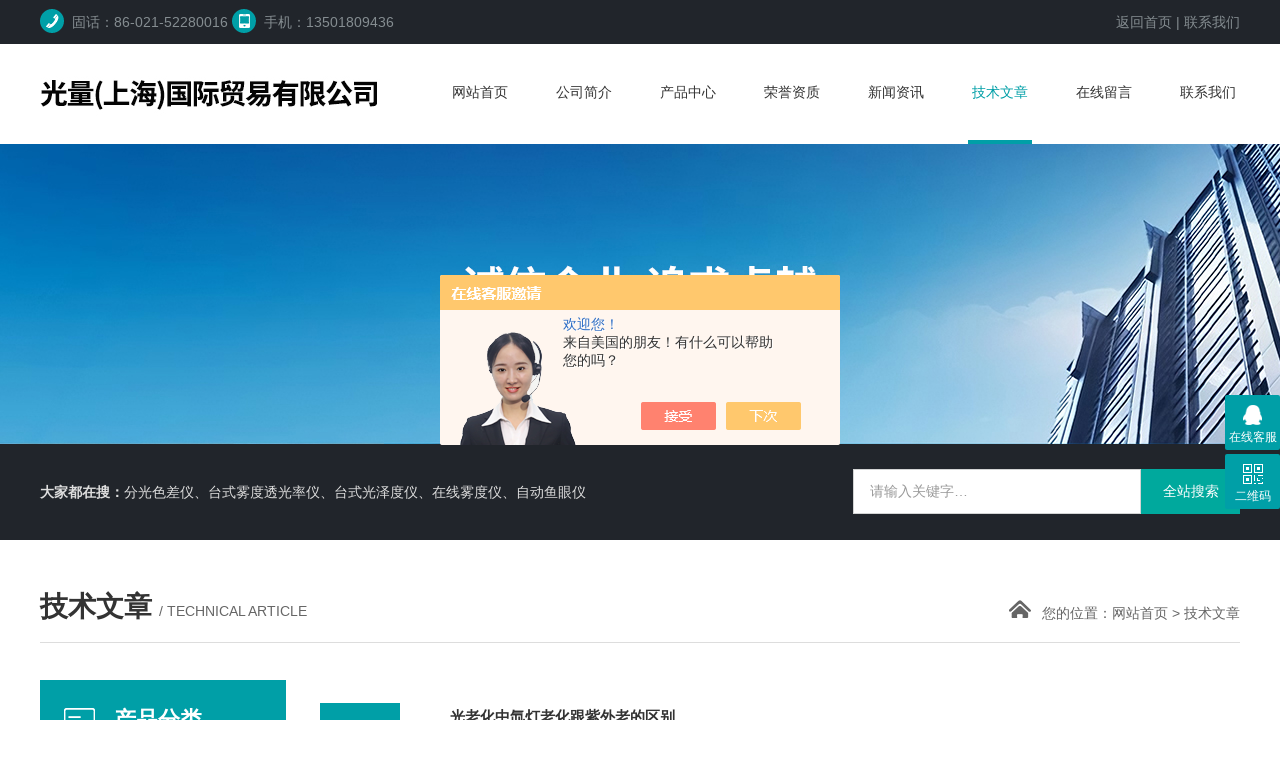

--- FILE ---
content_type: text/html; charset=utf-8
request_url: http://www.ateoptics.com/Article-p3.html
body_size: 6636
content:
<!DOCTYPE html PUBLIC "-//W3C//DTD XHTML 1.0 Transitional//EN" "http://www.w3.org/TR/xhtml1/DTD/xhtml1-transitional.dtd">
<html xmlns="http://www.w3.org/1999/xhtml">
<head>
<link rel="canonical" href="http://www.ateoptics.com/Article.html" />

<meta http-equiv="Content-Type" content="text/html; charset=utf-8" />
<meta http-equiv="x-ua-compatible" content="ie=edge,chrome=1">
<TITLE>技术文章_第(3)页－光量（上海）国际贸易有限公司</TITLE>
<link rel="stylesheet" href="/Skins/404140/css/style.css">
<script  type="text/javascript" src="/Skins/404140/js/jquery.js"></script>
<script src="/Skins/404140/js/TouchSlide.1.1.js"></script>
<!--导航当前状态 JS-->
<script language="javascript" type="text/javascript"> 
	var nav= '6';
</script>
<!--导航当前状态 JS END-->
<script language="javaScript" src="/js/JSChat.js"></script><script language="javaScript">function ChatBoxClickGXH() { DoChatBoxClickGXH('https://chat.chem17.com',407117) }</script><script>!window.jQuery && document.write('<script src="https://public.mtnets.com/Plugins/jQuery/2.2.4/jquery-2.2.4.min.js" integrity="sha384-rY/jv8mMhqDabXSo+UCggqKtdmBfd3qC2/KvyTDNQ6PcUJXaxK1tMepoQda4g5vB" crossorigin="anonymous">'+'</scr'+'ipt>');</script><script type="text/javascript" src="https://chat.chem17.com/chat/KFCenterBox/404140"></script><script type="text/javascript" src="https://chat.chem17.com/chat/KFLeftBox/404140"></script><script>
(function(){
var bp = document.createElement('script');
var curProtocol = window.location.protocol.split(':')[0];
if (curProtocol === 'https') {
bp.src = 'https://zz.bdstatic.com/linksubmit/push.js';
}
else {
bp.src = 'http://push.zhanzhang.baidu.com/push.js';
}
var s = document.getElementsByTagName("script")[0];
s.parentNode.insertBefore(bp, s);
})();
</script>
</head>
<body>
	<div class="top_back absolute"></div>
	<div class="wrap">
		<div class="header">
			<div class="top">
	<div class="container">
		<span class="left">
			<img src="/Skins/404140/images/top1.png">固话：86-021-52280016&nbsp;<img src="/Skins/404140/images/top2.png">手机：13501809436	</span>
		<span class="right">
			<a href="/">返回首页</a>&nbsp;|&nbsp;<a href="/contact.html">联系我们</a>
		</span>
	</div>
</div>
<div class="head">
	<div class="container">
		<div class="logo left">
			<a href="/" titile=""><img src="/Skins/404140/images/logo.jpg" alt="Logo"></a>
		</div>
		<ul class="nav right">
			<li><a id="navId1" href="/">网站首页</a></li>
			<li><a id="navId2" href="/aboutus.html">公司简介</a></li>
			<li><a id="navId3" href="/products.html">产品中心</a></li>
			<li><a id="navId4" href="/honor.html">荣誉资质</a></li>
			<li><a id="navId5" href="/news.html">新闻资讯</a></li>
            <li><a id="navId6" href="/article.html">技术文章</a></li>
			<li><a id="navId7" href="/order.html">在线留言</a></li>
			<li><a id="navId8" href="/contact.html">联系我们</a></li>
		</ul>
        <script language="javascript" type="text/javascript">
		try {
			document.getElementById("navId" + nav).className = "on";
		}
		catch (e) {}
		</script>

	</div>
</div>
<!--ban图片的开始-->
<div class="ny_banner"></div>
<!--ban图片的结束-->
<div class="clear"></div>
		</div>
		<div class="keyword">
			<div class="container">
				<div class="hot left">
					<b>大家都在搜：</b>
					<a href="/products.html">分光色差仪、台式雾度透光率仪、台式光泽度仪、在线雾度仪、自动鱼眼仪</a>
                 </div>
				<!-- 搜索代码 -->	
				<div class="search right">
					<form name="form1" method="post" action="/products.html" onSubmit="return checkform(form1)">
					    <input name="keyword" type="text" id="search_text" class="search-text left" value="请输入关键字…" onfocus="if (value ==defaultValue){value =&#39;&#39;}" onblur="if (value ==&#39;&#39;)"><input type="submit" value="全站搜索" onclick="if (search_text.value==search_text.defaultValue||search_text.value==&#39;&#39;) {alert(&#39;请输入产品名称&#39;);search_text.focus();return false;}" class="search-btn right">
					</form>
				</div>
				<!-- 搜索代码 结束-->
				<div class="clear"></div>
			</div>
		</div>
		<div class="clear"></div>
        
<script src="https://www.chem17.com/mystat.aspx?u=ATE"></script>
		<div class="container">
			<div class="title">
				<span class="left"><strong>技术文章 </strong>/ Technical article</span>
				<span class="right">
					<img src="/Skins/404140/images/home.png">您的位置：<a href="/">网站首页</a> > <a href="/article.html">技术文章</a>				</span>
			</div>
		</div>
		<div class="main">
			<div class="left">
				<div class="widget">
	<div class="short_title">
		<img src="/Skins/404140/images/short_title.png">
		<span><strong>产品分类</strong><br>products</span>
	</div>
	<ol id="pro_list">
		
        <li>
            <a href="/ParentList-1820230.html" onmouseover="showsubmenu('颜色及色差测试仪器')"><dd>颜色及色差测试仪器</dd></a>
            <div id="submenu_颜色及色差测试仪器" style="display:none">
                
                <a href="/SonList-2284940.html">台式积分球式分光色差仪</a>
                
                <a href="/SonList-2284932.html">黄色指数仪</a>
                
                <a href="/SonList-2284948.html">便携式色差仪</a>
                
                <a href="/SonList-2284943.html">标准光源灯箱</a>
                
                <a href="/SonList-2284939.html">白度仪</a>
                
                <a href="/SonList-2284945.html">拍照类电子眼色差仪</a>
                
                <a href="/SonList-2284946.html">多角度色差仪</a>
                
                <a href="/SonList-2284944.html">微小样品色差仪</a>
                
            </div>
        </li>
        
        <li>
            <a href="/ParentList-2279121.html" onmouseover="showsubmenu('雾度及透光率测试仪器')"><dd>雾度及透光率测试仪器</dd></a>
            <div id="submenu_雾度及透光率测试仪器" style="display:none">
                
                <a href="/SonList-2284950.html">台式雾度透光率仪</a>
                
                <a href="/SonList-2284952.html">便携式透光率仪</a>
                
                <a href="/SonList-2284951.html">在线雾度仪</a>
                
            </div>
        </li>
        
        <li>
            <a href="/ParentList-2279122.html" onmouseover="showsubmenu('光泽度仪测试仪器')"><dd>光泽度仪测试仪器</dd></a>
            <div id="submenu_光泽度仪测试仪器" style="display:none">
                
                <a href="/SonList-2284959.html">台式光泽度仪</a>
                
            </div>
        </li>
        
        <li>
            <a href="/ParentList-2279123.html" onmouseover="showsubmenu('清晰度鲜映性测试仪器')"><dd>清晰度鲜映性测试仪器</dd></a>
            <div id="submenu_清晰度鲜映性测试仪器" style="display:none">
                
            </div>
        </li>
        
        <li>
            <a href="/ParentList-2284933.html" onmouseover="showsubmenu('化工及塑料行业检测仪器')"><dd>化工及塑料行业检测仪器</dd></a>
            <div id="submenu_化工及塑料行业检测仪器" style="display:none">
                
                <a href="/SonList-2541208.html">色度仪</a>
                
            </div>
        </li>
        
        <li>
            <a href="/ParentList-2284937.html" onmouseover="showsubmenu('汽车行业检测仪器')"><dd>汽车行业检测仪器</dd></a>
            <div id="submenu_汽车行业检测仪器" style="display:none">
                
            </div>
        </li>
        
        <li>
            <a href="/ParentList-2284934.html" onmouseover="showsubmenu('光学膜行业检测仪器')"><dd>光学膜行业检测仪器</dd></a>
            <div id="submenu_光学膜行业检测仪器" style="display:none">
                
            </div>
        </li>
        
        <li>
            <a href="/ParentList-2284936.html" onmouseover="showsubmenu('造纸行业检测仪器')"><dd>造纸行业检测仪器</dd></a>
            <div id="submenu_造纸行业检测仪器" style="display:none">
                
            </div>
        </li>
        
        <li>
            <a href="/ParentList-2285920.html" onmouseover="showsubmenu('其它行业检测仪器')"><dd>其它行业检测仪器</dd></a>
            <div id="submenu_其它行业检测仪器" style="display:none">
                
            </div>
        </li>
        
     </ol>
</div>
			</div>
			<div class="right">
				<div class="article">
					<ol class="news">
                    		
						<li>
                            <div class="news_wrap">
                                <div class="news-time left">
                                   <div>16</div>
                                   <p>2021-7</p>
                                </div>
                                <div class="news-cont right">
                                    <div class="news_tlt"><a href="/Article-2713769.html">光老化中氙灯老化跟紫外老的区别</a></div>
                                    <p>气候和阳光辐照是损害涂料、塑料、油墨及其它高分子材料的主要原因，这种损害包括失光、褪色、黄变、开裂、脱皮、脆化、强度降低及分层、即使是室内的光及通过玻璃窗透射的太阳光也都会使一些材料老化，比如引起颜料、染料等褪色或变色。...</p>
                                </div>
                            </div>
                        </li>
                        	
						<li>
                            <div class="news_wrap">
                                <div class="news-time left">
                                   <div>14</div>
                                   <p>2021-7</p>
                                </div>
                                <div class="news-cont right">
                                    <div class="news_tlt"><a href="/Article-2711147.html">冲击性试验机在使用中应注意哪些?</a></div>
                                    <p>用途：冲击试验机是对材料进行冲击试验的一款试验机，主要用来测试金属材料抗冲击的能力。方法：脉冲试验、冲击谱试验、试验机试验等。注意事项：在使用冲击试验机前，需对试验跨距进行校准，从而保证试验支座的稳定。将摆手放在冲击试验...</p>
                                </div>
                            </div>
                        </li>
                        	
						<li>
                            <div class="news_wrap">
                                <div class="news-time left">
                                   <div>12</div>
                                   <p>2021-7</p>
                                </div>
                                <div class="news-cont right">
                                    <div class="news_tlt"><a href="/Article-2708097.html">不知如何维护老化试验箱的朋友请看这里!</a></div>
                                    <p>不知如何维护老化试验箱的朋友请看这里！现在随着人们生活品质的不断提高，不仅每个人都需要保养，就连老化试验箱等试验设备都是需要保养的，只要做好保养才能够展现出状态，更好的试验，提升设备自身的使用价值。1.在老化试验箱周围应...</p>
                                </div>
                            </div>
                        </li>
                        	
						<li>
                            <div class="news_wrap">
                                <div class="news-time left">
                                   <div>8</div>
                                   <p>2021-7</p>
                                </div>
                                <div class="news-cont right">
                                    <div class="news_tlt"><a href="/Article-2704496.html">盐雾腐蚀试验箱的电路处理很重要</a></div>
                                    <p>盐雾腐蚀试验箱造成的单相现象主要有：在静电场作用下，陶瓷复合绝缘子上的防腐堆积物，是呈半导体材料作用，漏电流会增大。在达到一定的泄漏电流值之后，高电压电流则会反方向急剧的流动，导致了短路故障接地装置的瞬间发生短路的故障。...</p>
                                </div>
                            </div>
                        </li>
                        	
						<li>
                            <div class="news_wrap">
                                <div class="news-time left">
                                   <div>5</div>
                                   <p>2021-7</p>
                                </div>
                                <div class="news-cont right">
                                    <div class="news_tlt"><a href="/Article-2700237.html">紫外老化试验箱,灯管正确使用方法</a></div>
                                    <p>UV紫外老化试验箱紫外灯管的正确使用，可从以下两方面来讲：操作与保养，选配合理的反射系统：依据用户所希望获得的紫外线光强要求不同，设备厂家所配置的反射器也会不一样，因此，为光强指标，除了定期清洁灯体之外，清洁反射器也是十...</p>
                                </div>
                            </div>
                        </li>
                        	
						<li>
                            <div class="news_wrap">
                                <div class="news-time left">
                                   <div>24</div>
                                   <p>2021-6</p>
                                </div>
                                <div class="news-cont right">
                                    <div class="news_tlt"><a href="/Article-2689464.html">氙灯老化试验箱可以模拟的四种环境</a></div>
                                    <p>氙灯耐气候老化试验机可用于新材料的选择，改进现有材料或评估材料组成变化后耐用性的变化等试验。设备可以很好的模拟在不同环境条件内，材料曝露在阳光下所产生的变化。模拟全阳光光谱氙灯耐气候试验箱通过将材料曝露在紫外线(UV)，...</p>
                                </div>
                            </div>
                        </li>
                        	
						<li>
                            <div class="news_wrap">
                                <div class="news-time left">
                                   <div>22</div>
                                   <p>2021-6</p>
                                </div>
                                <div class="news-cont right">
                                    <div class="news_tlt"><a href="/Article-2686007.html">盐雾试验机的使用方法,盐雾试验机操作规程</a></div>
                                    <p>很多人对于盐雾试验机的使用方法一头雾水，今天小编就来分享盐雾试验机操作规程。操作步骤如下：1.请先连接电源线和空气压缩机，然后打开箱盖，将纯净水或蒸馏水倒入内胆底部的水槽中，直到面板上的低水位灯熄灭，否则将无法正常工作。...</p>
                                </div>
                            </div>
                        </li>
                        	
						<li>
                            <div class="news_wrap">
                                <div class="news-time left">
                                   <div>18</div>
                                   <p>2021-6</p>
                                </div>
                                <div class="news-cont right">
                                    <div class="news_tlt"><a href="/Article-2682758.html">UV紫外老化试验箱,如何更换灯管？</a></div>
                                    <p>UV紫外老化试验箱模拟由太阳紫外光引起的破坏，通过将被测材料暴露于受控高温下光照中，来对材料进行耐候测试。UV紫外老化试验箱的灯管模拟阳光的辐射作用，通过冷凝和水喷淋模拟露水和雨水，只需几天或几个星期的时间，就可以再现在...</p>
                                </div>
                            </div>
                        </li>
                        	
						<li>
                            <div class="news_wrap">
                                <div class="news-time left">
                                   <div>16</div>
                                   <p>2021-6</p>
                                </div>
                                <div class="news-cont right">
                                    <div class="news_tlt"><a href="/Article-2679840.html">如何挑选高质量的高低温试验箱呢？</a></div>
                                    <p>高低温试验箱也叫高低温循环箱，适用于电工、电子产品、元器件、零部件及其材料在高低温环境下储存、运输和使用时的适应性试验，以及温度渐变试验。还可以对电子元器件进行应力筛选试验。那么，如何挑选高质量高低温试验箱呢？一、温度范...</p>
                                </div>
                            </div>
                        </li>
                        	
						<li>
                            <div class="news_wrap">
                                <div class="news-time left">
                                   <div>8</div>
                                   <p>2021-6</p>
                                </div>
                                <div class="news-cont right">
                                    <div class="news_tlt"><a href="/Article-2672765.html">盐雾机不喷雾什么原因?盐雾试验箱不喷雾怎么办?</a></div>
                                    <p>盐雾机不喷雾什么原因？可能是以下六点原因导致的：1.空气压缩机没有运行2.空气压缩机进出口的主闸门未打开3.继电器常见故障4.气压计或工作压力低的常见故障5.电磁感应交流接触器常见故障6.喷嘴堵塞了盐雾试验箱不喷雾怎么办...</p>
                                </div>
                            </div>
                        </li>
                        
                     </ol>
					<div class="page clear">共&nbsp;83&nbsp;条记录，当前&nbsp;3&nbsp;/&nbsp;9&nbsp;页&nbsp;&nbsp;<a href="/article-p1.html">首页</a>&nbsp;&nbsp;<a href="/article-p2.html">上一页</a>&nbsp;&nbsp;<a href="/article-p4.html">下一页</a>&nbsp;&nbsp;<a href="/article-p9.html">末页</a>&nbsp;&nbsp;跳转到第<input style="width:20px" class="p_input" type="text" name="custompage" id="custompage" onkeypress="return event.keyCode>=48&&event.keyCode<=57" onKeyDown="if(event.keyCode==13) {window.location='/article-p'+this.value; return false;}">页&nbsp;<input type="button" value="GO" style="width:40px;height:22px" onclick="window.location='/article-p'+document.getElementById('custompage').value;" /></div>
				</div>
			</div>
		</div>
		<!--底部 begin-->       
<div class="footer">
    <div class="foot1">
    	<div class="foot_contact">
        	<div class="foot_contact_l">
            	<p class="tlt">联系我们</p>
                <p>地址：上海市闵行区顾戴路2568号银石科技园</p>
                <p>邮箱：alee@ateoptics.com</p>
            </div>
            <div class="foot_contact_r"><img src="/Skins/404140/images/side_ewm.jpg" /><p>扫一扫，关注我们</p></div>
        </div>
        <div class="foot_in">
        <p class="tlt1">在线咨询</p>
        <div class="f_kefu">
        	<a href="tencent://Message/?Uin=&amp;websiteName=sc.chinaz.com=&amp;Menu=yes"  target="_blank" class="f_kefu_qq"></a>
            <a href="/order.html" class="f_kefu_ly"></a>
        </div>
        <div class="foot_nav">
            <a href="/">首页</a>
            <a href="/aboutus.html">公司简介</a>
            <a href="/products.html">产品中心</a>
            <a href="/news.html">新闻资讯</a>
            <a href="/contact.html">联系我们</a>
            <a href="https://www.chem17.com/login" target="_blank" rel="nofollow">管理登陆</a>
        </div>
        <p class="bq">版权所有 &copy; 2018 光量（上海）国际贸易有限公司  <a href="/sitemap.xml" target="_blank">站点地图</a><br />
总访问量：<span>159354</span> 备案号：<a href="http://beian.miit.gov.cn" target="_blank" rel="nofollow">沪ICP备15011545号-2</a> &nbsp;&nbsp;技术支持：<a href="https://www.chem17.com" target="_blank" rel="nofollow">化工仪器网</a></p>
        </div>
    </div>
</div>
<!--底部 end-->

<div class="suspension">
	<div class="suspension-box">
		<a href="#" class="a a-service "><i class="i"></i><span>在线客服</span></a>
		<a href="javascript:;" class="a a-qrcode"><i class="i"></i><span>二维码</span></a>
		<a href="javascript:;" class="a a-top"><i class="i"></i></a>
		<div class="d d-service">
			<i class="arrow"></i>
			<div class="inner-box">
				<div class="d-service-item clearfix">
					<a href="tencent://Message/?Uin=&amp;websiteName=sc.chinaz.com=&amp;Menu=yes"  target="_blank" class="clearfix"><span class="circle"><i class="i-qq"></i></span><p>咨询在线客服</p></a>
				</div>
			</div>
		</div>
		<div class="d d-qrcode">
			<i class="arrow"></i>
			<div class="inner-box">
				<div class="qrcode-img"><img src="/Skins/404140/images/side_ewm.jpg" alt=""></div>
				<p>扫一扫，关注我们</p>
			</div>
		</div>

	</div>
</div>

<script type="text/javascript" src="/Skins/404140/js/qq.js"></script>
<script type="text/javascript" src="/Skins/404140/js/pt_js.js"></script>


<style> 
body {   
-moz-user-select:none;   
}   
</style>  
<script> document.body.onselectstart=document.body.oncontextmenu=function(){return false;};</script>






	</div>
</body>	
</html>

--- FILE ---
content_type: text/css
request_url: http://www.ateoptics.com/Skins/404140/css/style.css
body_size: 7377
content:
html{background:#FFF;color:#000;}body,div,dl,dt,dd,ul,ol,li,h1,h2,h3,form,input,textarea,p{margin:0;padding:0;}img{border:0;}ol,ul{list-style:none;}h1,h2,h3{font-weight:normal;font-size:100%;}q:before,q:after{content:'';}abbr,acronym{border:0;font-variant:normal;}sup{vertical-align:text-top;}sub{vertical-align:text-bottom;}input,textarea,select{font-weight:inherit;font-size:inherit;font-family:inherit;}input,textarea,select{*font-size:100%;}legend{color:#000;}a{color:inherit;text-decoration:none;}
/*******CSS reset*************/
body{position:relative;background:#fff;color:#333;font-size:14px;font-family:'Microsoft YaHei',SimHei,SimYou,SimSun,Arial;}
.f12{font-size:12px;}
.f16{font-size:16px;}
.bold{font-weight:bold;}
.white{color:#fff;}
.left{float:left;}
.right{float:right;}
.t_r{text-align:right;}
.clear{clear:both;}
.relative{position:relative;}
.absolute{position:absolute;}
.rel_center{position:relative;left:50%;}
.hidden{display:none;}
/********General**********/
.wrap{margin:0 auto;width:100%;min-width:1200px;}
.container{margin:0 auto;width:1200px;}



/*浮动样式*/
.fl{ float:left;}
.fr{ float:right;}
.clear{ clear:both;}
.clearfix:after{ content:'.'; clear:both; display:block; height:0; visibility:hidden; line-height:0px;}
.clearfix{ zoom:1}

/*头部*/
.top{width:100%;height:44px;background:#21252b;}
.top span{line-height:44px;color:#858d91;}
.top span img{margin-right:8px;vertical-align:-6px;border-radius: 50%;}
.top a:hover{color:#009fa7;}
.head{width:100%;height:100px;overflow:hidden;}
.logo{font-size:28px;max-width:400px;line-height:100px;}
.logo img{vertical-align:middle;max-height:100px;max-width:100%;}
.nav{overflow:hidden;height:100px;}
.nav li{float:left;margin-left:40px;text-align:center;}
.nav a{display:block;height:96px;line-height:96px;padding:0 4px;}
.nav a:hover{border-bottom:4px solid #009fa7;color:#009fa7;}
.nav a.on{border-bottom:4px solid #009fa7;color:#009fa7;}
/*ban*/
.slider-focus{position:relative;width:100%;height:600px;overflow:hidden;}
.slider-focus .hd{position:absolute;width:100%;height:22px;left:0;bottom:2%;z-index:0;line-height:24px;text-align:center;}
.slider-focus .hd li{display:inline-block;vertical-align:middle;width:12px;height:12px;margin:0 4px;-webkit-border-radius:50%;-moz-border-radius:50%;-o-border-radius:50%;border-radius:50%;font-size:0;line-height:0;text-indent:-9999em;border:1px solid #fff;cursor:pointer;}
.slider-focus .hd li.on{background:#fff;}
.slider-focus .bd{position:relative;z-index:0;}
.slider-focus .bd li{position:relative;text-align:center;}
.slider-focus .bd li a{-webkit-tap-highlight-color:rgba(0,0,0,0);width:100%;height:600px;display:block;background-size:cover;}  /* 去掉链接触摸高亮 */
/*头部end*/

/*首页*/
.keyword{width:100%;height:96px;background:#21252b;}
.hot{line-height:96px;color:#ddd;max-width:720px;}
.hot b{float:left;}
.hot a{float:left;margin-right:12px;}
.hot a:hover{color:#009fa7;}
.search{margin-top:25px;height:45px;clear:right;}
.search-text{background:#fff;border:1px solid #d3d4d4;height:43px;width:262px;padding-left:16px;padding-right:8px;color:#999;outline:none;}
.search-btn{width:99px;height:45px;line-height:45px;border:none;background:#00a99d;color:#fff;text-align:center;cursor:pointer;}

.chanpin{width:100%;height:679px;}
.cp-type{padding-top:59px;width:246px;}
.cp-cont{padding-top:59px;width:920px;}

.about{width:100%;height:600px;background:url('../images/about-bg.jpg') no-repeat center;}
.sy-title{text-align:center;text-transform:uppercase;}
.sy-title h3{font-size:18px;padding-bottom:6px;}
.sy-title h1{font-size:30px;font-family:'AVENIR';}
.about-d{padding:32px 0 31px 0;margin:0 auto;width:50px;height:50px;display:block;}
.about-cont{text-align:center;color:#fff;}
.about-cont p{line-height:24px;}
.about-cont img{margin-top:39px;margin-bottom:49px;}
.about-cont a{font-family:'Arial';width:168px;height:40px;margin:0 auto;display:block;line-height:40px;}
.about-cont a:hover{display:block;border:1px solid #fff;}

.xinwen{width:100%;}
.xinwen ul{margin-top:34px;}
.xinwen ul li{float:left;width:390px;height:460px;margin:0 5px;}
.xinwen ul li img{width:390px;height:246px;vertical-align:bottom;}
.xw-cont{width:388px;height:212px;border:1px solid #ddd;position:relative;}
.xw-cont h2{margin:0 22px;font-weight:bold;color:#555;padding-top:20px;}
.xw-cont h3{margin:0 22px;font-size:12px;color:#999;padding-top:14px;}
.xw-cont p{margin:0 22px;color:#555;line-height:24px;padding-top:9px;}
.xw-cont span{position:absolute;left:22px;bottom:27px;font-family:'Arial';color:#999;}
.xinwen ul li a:hover h2{color:#009fa7;}
.xinwen ul li a:hover span{color:#009fa7;}
/*首页end*/

.main{overflow:hidden;margin:37px auto 0 auto;width:1200px;}
.widget{overflow:hidden;margin-bottom:22px;width:246px;}
.short_title{width:100%;height:80px;background:#009fa7;overflow:hidden;zoom:1;}
.short_title img{float:left;padding:23px 0 0 24px;}
.short_title span{float:left;display:inline-block;padding:20px 0 0 19px;color:#fff;font-size:12px;text-transform:uppercase;}
.short_title span strong{font-size:22px;}
.widget ol{width:244px;border:1px solid #ddd;border-top:none;padding-top:15px;padding-bottom:12px;}

.widget li{width:208px;margin:0 auto 8px auto;}
.widget a{display:block;width:206px;height:34px;line-height:34px;background:url('../images/jt.png') no-repeat 18px center;border:1px solid #ddd;}
.widget div{padding-top:5px;}
.widget div a{display:block;width:173px;height:34px;line-height:34px;background:none;border:none;padding-left: 36px;color:#555;}
.widget a dd{padding-left:35px;}
.widget a:hover{color:#009fa7;background:url('../images/jt0.png') no-repeat 18px center;border:1px solid #ccc;}
.widget div a:hover{background:none;border:none;}
.widget ol>a{display:block;width:206px;height:34px;line-height:34px;background:none;border:1px solid #ddd;margin:0 auto;text-align:center;}
.widget0{overflow:hidden;margin-bottom:22px;width:246px;}
.zuoce{width:244px;height:136px;border:1px solid #ddd;background:url('../images/zuoce.png') no-repeat center;position:relative;}
.zuoce h3{padding-left:18px;padding-top:20px;text-transform:uppercase;}
.zuoce h3 strong{font-size:18px;color:#009fa7;}
.zuoce h3 span{font-family:'Arial';}
.zuoce p{font-size:18px;padding-top:12px;padding-left:18px;}
.zuoce a{position:absolute;left:18px;bottom:20px;width:74px;height:26px;background:#d40606;color:#fff;text-align:center;line-height:26px;border-radius:3px;}

.widget2 a{border:0;border-bottom:1px dashed #dedede;overflow: hidden; text-overflow: ellipsis; white-space:nowrap;}
.widget2 a dd{}
.widget2>span{display:block;float:right;}
.widget2 a:hover{border:0;border-bottom:1px dashed #dedede;}

.article{overflow:hidden;margin-bottom:12px;width:920px;}
.article p{font-size:14px;line-height:28px;font-family:'Microsoft YaHei',SimHei,SimYou,SimSun,Arial;}
.article span{font-size:14px;line-height:28px;font-family:'Microsoft YaHei',SimHei,SimYou,SimSun,Arial;color:#555;}

#allmap p{line-height:10px;margin:10px;}

.title{width:100%;height:102px;border-bottom:1px solid #ddd;}
.title .left{font-family:'Arial';text-transform:uppercase;color:#666;padding-top:48px;}
.title .left strong{font-size:28px;font-family:'Microsoft YaHei';color:#333;}
.title .right{color:#666;padding-top:60px;}
.title .right img{margin-right:11px;}
.title .right a:hover{color:#009fa7;text-decoration:underline;}

.page{margin:10px 20px 15px 0;color:#555;text-align:center;padding-top:10px;}
.page a{display:inline-block;height:18px;line-height:18px;border:1px solid #dbdbdb;padding:0 2px 0;}
.page a:hover{background:#404040;color:#fff;border:none;height:20px;line-height:20px;padding:0 3px 0;}
.current {padding:0 6px 0;height:18px;line-height:18px;background:#404040;color:#fff;}
/***************global*****************/

.pro li{float:left;overflow:hidden;margin:0 7px 25px 7px;width:292px;height:262px;text-align:center;white-space:nowrap;}
.pro img{max-width: 285px;max-height: 210px;vertical-align:bottom;}
.pro span{display:block;width:290px;height:43px;line-height:43px;-webkit-transition: all .25s;-moz-transition: all .25s;-ms-transition: all .25s;-o-transition: all .25s;transition: all .25s;}
.pro div.pro_img{width:290px;height:218px;display: flex;justify-content: center;align-items: center;display:-webkit-box;-webkit-box-pack:center;-webkit-box-align:center;overflow:hidden;}
.pro div.pro_img img{max-width:285px;max-height:210px;}
.pro .pro_wrap{display:block;width:290px;height:260px;border:1px solid #ccc;}
.pro a:hover{color:#009fa7;}
.pro .pro_wrap:hover span{background:#00a99d;color:#fff;}
.pro .pro_wrap:hover span a{color:#fff;}
/*************index&goods**************/
.pro_info .rel_center0{display:block;width:478px;height:400px;border:1px solid #ddd;display: flex;justify-content: center;align-items: center;display:-webkit-box;-webkit-box-pack:center;-webkit-box-align:center;overflow:hidden;}
.pro_info .rel_center0 img{max-width:470px;max-height:390px;}
.pro_name{display:block;width:400px;}
.pro_name h1{font-size:24px;padding:12px 0 18px 0;border-bottom:1px dashed #ddd;margin-bottom:14px;}
.pro_name p{color:#666;line-height:30px;}
.pro_name p a:hover{color:#009fa7;}
.pro-btn{margin-top:20px;}
.pro-btn a{float:left;width:122px;height:40px;border:1px solid #ddd;text-align:center;line-height:40px;margin-right:9px;}
.pro-btn a.on{width:124px;height:42px;border:none;background:#009fa7;line-height:42px;color:#fff;}
.pro-btn a:hover{width:124px;height:42px;border:none;background:#009fa7;line-height:42px;color:#fff;}
.info_title{margin:43px 0 26px 0;width:920px;height:42px;background:#efefef;}
.info_title b{display:inline-block;padding-left:18px;height:100%;line-height:42px;}
/********goods_info&jobs_info*******/

/*联系我们*/
.contact{line-height:28px;}
.contact h3{font-weight:bold;font-size:18px;padding-bottom:6px;}
/*联系我们end*/

.news li{width:920px;height:128px;border-bottom:1px dashed #ddd;}
.news-time{width:80px;height:80px;background:#009fa7;color:#fff;line-height:28px;text-align:center;margin-top:23px;font-family:'Arial';}
.news-time div{font-size:30px;padding-top:16px;}
.news-cont{width:790px;}
.news-cont .news_tlt{font-size:15px;font-weight:bold;padding-top:28px;}
.news-cont p{color:#666;line-height:24px;padding-top:10px;}
.news a:hover{color:#009fa7;}
.news .news_wrap:hover .news-time{background:#d40606;}
/****************news*****************/
.news_title{color:#009fa7;text-align:center;line-height:40px;}
.meta{color:#999;text-align:center;line-height:28px;}
.meta img{max-width:600px;margin:10px 0;}
/***********news_info**************/

/*荣誉资质*/
.honor li{float:left;overflow:hidden;margin:0 7px 25px 7px;width:292px;height:269px;text-align:center;white-space:nowrap;}
.honor img{width:290px;height:207px;border:1px solid #ddd;vertical-align:bottom;margin-bottom:15px;}
.honor span{display:block;width:292px;height:45px;line-height:45px;background:#efefef;}
.honor a{display:block;width:292px;height:269px;}
.honor a:hover{color:#fff;}
.honor a:hover span{background:#009fa7;}
/*荣誉资质end*/

.order{margin:40px 0 120px 46px;line-height:40px;}
.order img{vertical-align:-5px;cursor:pointer;}
.order input{padding:0 3px;}
.order textarea{padding: 3px;}
#submit{width:90px;height:34px;border:none;background-position:0px -366px;color:#fff;cursor:pointer;}
/**************order&message********/

/*sitemap*/
.mesmore{margin-top:5px;}
.mesmore:hover{color:#009fa7;text-decoration:underline;}

.sitemap{ width:996px; float:left; /*border:3px solid #f0f0f0;*/ margin-top:10px; margin-bottom:10px;}
.m1{ height:20px; line-height:20px; margin-top:20px; margin-left:20px;}
.m2{ margin-left:20px; margin-top:20px; line-height:25px;}
.m2 span{ font-size:14px; font-weight:bold;}
.m2t{ border:1px solid #f0f0f0; width:800px; padding-left:4px; margin-top:2px; padding:10px; margin-bottom:20px;}
.m2t ul{}
.m2t ul li{ list-style-type:none; float:left; width:150px;}
.m2t ul li a:hover{ color:red}

.f{ float:right; margin-right:10px; _margin-top:7px;}

/*上一页_下一页*/
#prev_next{margin: 24px 0;clear: both;overflow: hidden;border-top:1px solid #dedede;padding-top:20px;}
#prev_next li{margin: 5px 0;}
#prev_next li a:hover{color:#009fa7;}
/*.map dt{float:right;display:inline;border:1px solid #666;margin-top:10px;z-index:101;border-bottom:1px solid #f0f0f0;}
.map dd{position:absolute;z-index:100;top:31px;left:-65px;background:#f0f0f0;border:1px solid #666;width:135px;*width:145px;}
.map ul{padding-left:10px;line-height:25px;overflow:hidden;zoom:1;font-size:12px;}
.map li{float:left;margin:0 5px;}*/

#fancybox-loading {position:fixed;top:50%;left:50%;width:40px;height:40px;margin-top:-20px;margin-left:-20px;cursor:pointer;overflow:hidden;z-index:1104;display:none;}
#fancybox-loading div {position:absolute;top:0;left:0;width:40px;height:480px;background-image:url('fancybox.png');}
#fancybox-overlay {position:absolute;top:0;left:0;width:100%;z-index:1100;display:none;}
#fancybox-tmp {padding:0;margin:0;border:0;overflow:auto;display:none;}
#fancybox-wrap {position:absolute;top:0;left:0;padding:20px;z-index:1101;outline:none;display:none;}
#fancybox-outer {position:relative;width:100%;height:100%;background:#fff;}
#fancybox-content {width:0;height:0;padding:0;outline:none;position:relative;overflow:hidden;z-index:1102;border:0px solid #fff;}
#fancybox-hide-sel-frame {position:absolute;top:0;left:0;width:100%;height:100%;background:transparent;z-index:1101;}
#fancybox-close {position:absolute;top:-15px;right:-15px;width:30px;height:30px;background:transparent url('fancybox.png') -40px 0px;cursor:pointer;z-index:1103;display:none;}
#fancybox-error {color:#444;font:normal 12px/20px Arial;padding:14px;margin:0;}
#fancybox-img {width:100%;height:100%;padding:0;margin:0;border:none;outline:none;line-height:0;vertical-align:top;}
#fancybox-frame {width:100%;height:100%;border:none;display:block;}
#fancybox-left,#fancybox-right {position:absolute;bottom:0px;height:100%;width:35%;cursor:pointer;outline:none;background:transparent url('blank.gif');z-index:1102;display:none;}
#fancybox-left {left:0px;}
#fancybox-right {right:0px;}
#fancybox-left-ico,#fancybox-right-ico {position:absolute;top:50%;left:-9999px;width:30px;height:30px;margin-top:-15px;cursor:pointer;z-index:1102;display:block;}
#fancybox-left-ico {background-image:url('fancybox.png');background-position:-40px -30px;}
#fancybox-right-ico {background-image:url('fancybox.png');background-position:-40px -60px;}
#fancybox-left:hover,#fancybox-right:hover {visibility:visible;/* IE6 */}
#fancybox-left:hover span {left:20px;}
#fancybox-right:hover span {left:auto;right:20px;}
.fancybox-bg {position:absolute;padding:0;margin:0;border:0;width:20px;height:20px;z-index:1001;}
#fancybox-bg-n {top:-20px;left:0;width:100%;background-image:url('fancybox-x.png');}
#fancybox-bg-ne {top:-20px;right:-20px;background-image:url('fancybox.png');background-position:-40px -162px;}
#fancybox-bg-e {top:0;right:-20px;height:100%;background-image:url('fancybox-y.png');background-position:-20px 0px;}
#fancybox-bg-se {bottom:-20px;right:-20px;background-image:url('fancybox.png');background-position:-40px -182px;}
#fancybox-bg-s {bottom:-20px;left:0;width:100%;background-image:url('fancybox-x.png');background-position:0px -20px;}
#fancybox-bg-sw {bottom:-20px;left:-20px;background-image:url('fancybox.png');background-position:-40px -142px;}
#fancybox-bg-w {top:0;left:-20px;height:100%;background-image:url('fancybox-y.png');}
#fancybox-bg-nw {top:-20px;left:-20px;background-image:url('fancybox.png');background-position:-40px -122px;}
#fancybox-title {font-family:Helvetica;font-size:12px;z-index:1102;}
.fancybox-title-inside {padding-bottom:10px;text-align:center;color:#333;background:#fff;position:relative;}
.fancybox-title-outside {padding-top:10px;color:#fff;}
.fancybox-title-over {position:absolute;bottom:0;left:0;color:#FFF;text-align:left;}
#fancybox-title-over {padding:10px;background-image:url('fancy_title_over.png');display:block;}
.fancybox-title-float {position:absolute;left:0;bottom:-20px;height:32px;}
#fancybox-title-float-wrap {border:none;border-collapse:collapse;width:auto;}
#fancybox-title-float-wrap td {border:none;white-space:nowrap;}
#fancybox-title-float-left {padding:0 0 0 15px;background:url('fancybox.png') -40px -90px no-repeat;}
#fancybox-title-float-main {color:#FFF;line-height:29px;font-weight:bold;padding:0 0 3px 0;background:url('fancybox-x.png') 0px -40px;}
#fancybox-title-float-right {padding:0 0 0 15px;background:url('fancybox.png') -55px -90px no-repeat;}
/* IE6 */.fancybox-ie6 #fancybox-close {background:transparent;filter:progid:DXImageTransform.Microsoft.AlphaImageLoader(src='fancybox/fancy_close.png',sizingMethod='scale');}
.fancybox-ie6 #fancybox-left-ico {background:transparent;filter:progid:DXImageTransform.Microsoft.AlphaImageLoader(src='fancybox/fancy_nav_left.png',sizingMethod='scale');}
.fancybox-ie6 #fancybox-right-ico {background:transparent;filter:progid:DXImageTransform.Microsoft.AlphaImageLoader(src='fancybox/fancy_nav_right.png',sizingMethod='scale');}
.fancybox-ie6 #fancybox-title-over {background:transparent;filter:progid:DXImageTransform.Microsoft.AlphaImageLoader(src='fancybox/fancy_title_over.png',sizingMethod='scale');zoom:1;}
.fancybox-ie6 #fancybox-title-float-left {background:transparent;filter:progid:DXImageTransform.Microsoft.AlphaImageLoader(src='fancybox/fancy_title_left.png',sizingMethod='scale');}
.fancybox-ie6 #fancybox-title-float-main {background:transparent;filter:progid:DXImageTransform.Microsoft.AlphaImageLoader(src='fancybox/fancy_title_main.png',sizingMethod='scale');}
.fancybox-ie6 #fancybox-title-float-right {background:transparent;filter:progid:DXImageTransform.Microsoft.AlphaImageLoader(src='fancybox/fancy_title_right.png',sizingMethod='scale');}
.fancybox-ie6 #fancybox-bg-w,.fancybox-ie6 #fancybox-bg-e,.fancybox-ie6 #fancybox-left,.fancybox-ie6 #fancybox-right,#fancybox-hide-sel-frame {height:expression(this.parentNode.clientHeight + "px");}
#fancybox-loading.fancybox-ie6 {position:absolute;margin-top:0;top:expression( (-20 + (document.documentElement.clientHeight ? document.documentElement.clientHeight/2:document.body.clientHeight/2 ) + ( ignoreMe = document.documentElement.scrollTop ? document.documentElement.scrollTop:document.body.scrollTop )) + 'px');}
#fancybox-loading.fancybox-ie6 div {background:transparent;filter:progid:DXImageTransform.Microsoft.AlphaImageLoader(src='fancybox/fancy_loading.png',sizingMethod='scale');}
/* IE6,IE7,IE8 */.fancybox-ie .fancybox-bg {background:transparent !important;}
.fancybox-ie #fancybox-bg-n {filter:progid:DXImageTransform.Microsoft.AlphaImageLoader(src='fancybox/fancy_shadow_n.png',sizingMethod='scale');}
.fancybox-ie #fancybox-bg-ne {filter:progid:DXImageTransform.Microsoft.AlphaImageLoader(src='fancybox/fancy_shadow_ne.png',sizingMethod='scale');}
.fancybox-ie #fancybox-bg-e {filter:progid:DXImageTransform.Microsoft.AlphaImageLoader(src='fancybox/fancy_shadow_e.png',sizingMethod='scale');}
.fancybox-ie #fancybox-bg-se {filter:progid:DXImageTransform.Microsoft.AlphaImageLoader(src='fancybox/fancy_shadow_se.png',sizingMethod='scale');}
.fancybox-ie #fancybox-bg-s {filter:progid:DXImageTransform.Microsoft.AlphaImageLoader(src='fancybox/fancy_shadow_s.png',sizingMethod='scale');}
.fancybox-ie #fancybox-bg-sw {filter:progid:DXImageTransform.Microsoft.AlphaImageLoader(src='fancybox/fancy_shadow_sw.png',sizingMethod='scale');}
.fancybox-ie #fancybox-bg-w {filter:progid:DXImageTransform.Microsoft.AlphaImageLoader(src='fancybox/fancy_shadow_w.png',sizingMethod='scale');}
.fancybox-ie #fancybox-bg-nw {filter:progid:DXImageTransform.Microsoft.AlphaImageLoader(src='fancybox/fancy_shadow_nw.png',sizingMethod='scale');}



.footer {background: #111820;margin-top: 52px;}
.footer .foot1{width:1200px;margin:0 auto;position:relative;}
.foot_contact{position:absolute;top:-20px;left:0;background: #1d242b;width:610px;padding:20px 20px 10px 60px;}
.foot_contact p{font-size:14px;color:#fff;line-height:24px;}
.foot_contact p.tlt{font-size: 20px;margin-bottom: 15px;font-weight: 350;color:#fff;}
.foot1 .foot_in{margin-left:780px;}
.foot_contact .foot_contact_l{float:left;}
.foot_contact .foot_contact_r{float:right;width:124px;height:154px;}
.foot_contact .foot_contact_r img{width:124px;height:124px;}
.foot_contact .foot_contact_r p{font-size:14px;color:#fff;text-align:center;height:30px;line-height:30px;}
.foot1 .foot_in{padding-top:40px;padding-bottom:40px;}
.foot1 .foot_in p.tlt1{font-size:14px;color:#fff;}
.foot1 .foot_in .f_kefu{overflow:hidden;padding-top:15px;padding-bottom:20px;}
.foot1 .foot_in .f_kefu .f_kefu_qq{display:block;width:40px;height:40px;border-radius:50%;background:#303a44 url(../images/f_qq.png) center center no-repeat;float:left;-webkit-transition: all .3s;-moz-transition: all .3s;-o-transition: all .3s;transition: all .3s;}
.foot1 .foot_in .f_kefu .f_kefu_ly{display:block;width:40px;height:40px;border-radius:50%;background:#303a44 url(../images/f_ly.png) center center no-repeat;margin-left:15px;float:left;-webkit-transition: all .3s;-moz-transition: all .3s;-o-transition: all .3s;transition: all .3s;}
.foot1 .foot_in .f_kefu .f_kefu_qq:hover{background:#009fa7 url(../images/f_qq2.png) center center no-repeat;}
.foot1 .foot_in .f_kefu .f_kefu_ly:hover{background:#009fa7 url(../images/f_ly2.png) center center no-repeat;}
.foot1 .foot_in .foot_nav a{display:inline-block;color:#707479;padding-right:15px;font-size:14px;}
.foot1 .foot_in .foot_nav a:hover{color:#8f9194;}
.foot1 .foot_in p.bq{color:#41464d;font-size:14px;padding-top:10px;}

.xinwen{padding-top:40px;padding-bottom:25px;}
.cinuo_info {}
.cinuo_info {padding:0px 0 0;height:auto;overflow:hidden;font-family:"Microsoft YaHei";}
.content {width:1200px;margin:0 auto 0px;overflow:hidden;}
.cinuo_info_l {width:400px;overflow:hidden;}
.fr {float:right;}
.inf_t {font-family:"Microsoft YaHei";height:45px;line-height:30px;overflow:hidden;background-color:#009fa7;}
.inf_t .fr {display:inline-block;padding:0 23px;color:#fff;height:45px;line-height:45px;}
.inf_t h3 {float:left;font-size:20px;}
.inf_t h3 a {display:inline-block;overflow:hidden;font-size:20px;color:#fff;line-height:2;height:45px;padding-left:16px;}
.inf_t h3 a b {color:#fff;}
.cinuo_wt {width:380px;height:300px;overflow:hidden;padding:0 10px 0 10px;float:left;background-color:#f6f6f6;}
.cinuo_wt .cinuo_wtm {width:321px;height:505px;overflow:hidden;float:left;margin-right:12px;padding:0 19px;background-color:#f6f6f6;padding-top: 20px;}
.cinuo_wt dl {height:66px;overflow:hidden;margin-bottom:27px;}
.cinuo_wt dl dt {height:19px;line-height:19px;overflow:hidden;margin-bottom:5px;background:url(../images/h_nsw.gif) no-repeat;padding-left:30px;}
.cinuo_wt dl dt a,.cinuo_wt dl dt a:hover {font-size:15px;color:#333;}
.cinuo_wt dl dt a{width:218px;float:left;overflow: hidden; text-overflow: ellipsis; white-space:nowrap;}
.cinuo_wt dl dt span{float:right;text-align:right;color:#666;}
.cinuo_wt dl dd {height:42px;line-height:21px;padding-left:30px;/* background:url(Img/Index/h_nsd.gif) no-repeat left 2px;*/    font-size:12px;color:#727070;}
.cinuo_info_r {width:750px;overflow:hidden;}
.fl {float:left;}
.cinuo_info_r .inf_t {margin:0px;}
.inf2_c {clear:both;padding-top:20px;}
.inf2_c dl {width:100%;height:112px;padding:0px;overflow:hidden;}
.inf2_c dt {float:left;width:160px;height:100px;}
.inf2_c dt a{display:block;width:160px;height:100px; background:#f1f1f1;overflow:hidden; display: flex;justify-content: center;align-items: center;display:-webkit-box;-webkit-box-pack:center;-webkit-box-align:center;}
.inf2_c dt img {display:block;max-width:160px;max-height:100px;overflow:hidden;}
.inf2_c dl dd {width:548px;overflow:hidden;float:right;padding-right: 20px;}
.inf2_c dl dd .desc{font-size:12px;color:#999;line-height:20px;height:40px;overflow:hidden;margin-bottom:5px;}
.inf2_c dl dd h4 {font-weight:100;line-height:32px;height:32px;font-size:14px;font-family:"Microsoft YaHei";margin-top:0;margin-bottom:0;overflow: hidden; text-overflow: ellipsis; white-space:nowrap;}
.inf2_c dl dd h4 a {color:#000;display:block;width:384px;float:left;overflow: hidden; text-overflow: ellipsis; white-space:nowrap;}
.inf2_c dl dd h4 span{font-size:14px;color:#999999;float:right;display:block;}
.inf2_c dl p {line-height:22px;color:#333;height:45px;overflow:hidden;}
.inf2_c dl p a {color:#00a0be;font-size:12px;text-transform:uppercase;}
.inf2_c ul {width:100%;overflow:hidden;clear:both;margin-top:10px;}
.inf2_c ul li {overflow:hidden;float:left;display:inline;margin:0px 0px 0px 0;width:335px;overflow:hidden;line-height:40px;height:40px;padding:0 20px 0 20px;background:url(../images/inf_ic.gif) no-repeat left center;}
.inf2_c ul li a {color:#333;font-size:14px;float:left;width:235px;overflow: hidden; text-overflow: ellipsis; white-space:nowrap;}
.inf2_c ul li span{color:#999;font-size:14px;float:right;}
.inf2_c ul li a:hover{color:#009fa7;}

/*悬浮链接*/
.suspension{position:fixed;z-index:55;right:0;bottom:85px;width:70px;height:240px;}
.suspension-box{position:relative;float:right;}
.suspension .a{display:block;width:55px;height:40px;padding:10px 0 5px;background-color:#009fa7;margin-bottom:4px;cursor:pointer;outline:none;text-decoration:none;text-align:center;border-radius:2px;}
.suspension .a.active,
.suspension .a:hover{background:#ff6500;}
.suspension .a .i{display:inline-block;width:44px;height:44px;background-image:url(../images/side_icon.png);background-repeat:no-repeat;}
.suspension .a-service .i{display:inline-block;width:20px;height:20px;background-image:url(../images/suspension-bg.png);background-repeat:no-repeat;background-position:0 0;}
.suspension .a span{display:block;width:100%;text-align:center;color:#fff;font-size:12px;padding-top:4px;}
.suspension .a-service-phone .i{display:inline-block;width:20px;height:20px;background-image:url(../images/suspension-bg.png);background-repeat:no-repeat;background-position:-27px 0;}
.suspension .a-qrcode .i{display:inline-block;width:20px;height:20px;background-position: -56px -12px;}
.suspension .a-cart .i{background-position:-88px 0;}
.suspension .a-top .i{background-position:-132px 0;}
.suspension .a-top{background:#D2D3D6;display:none;}
.suspension .a-top:hover{background:#c0c1c3;}
.suspension .d{display:none;width:240px;background:#fff;position:absolute;right:67px;border:1px solid #E0E1E5;border-radius:3px;box-shadow:0px 2px 5px 0px rgba(161, 163, 175, 0.11);}
.suspension .d .arrow{position:absolute;width:8px;height:12px;background:url(../images/side_bg_arrow.png) no-repeat;right:-8px;top:31px;}
.qrcode-img img{width:150px;margin:0 auto;}
.suspension .d-service{top:0;}
.suspension .d-service-phone{top:50px;}
.suspension .d-qrcode{top:78px;}
.suspension .d .inner-box{padding:8px 22px;}
.suspension .d-service-item{padding:4px 0;}
.suspension .d-service .d-service-item{border-bottom:none;}
.suspension .d-service-item .circle{width:44px;height:44px;border-radius:50%;overflow:hidden;background:#F1F1F3;display:block;float:left;}
.suspension .d-service-item .i-qq{width:44px;height:44px;background:url(../images/side_con_icon03.png) no-repeat center 15px;display:block;transition:all .2s;border-radius:50%;overflow:hidden;}
.suspension .d-service-item:hover .i-qq{background-position:center 3px;}
.suspension .d-service-item .i-tel{width:44px;height:44px;background:url(../images/side_con_icon02.png) no-repeat center center;display:block;}
.suspension .d-service-item p{float:left;width:112px;line-height:22px;font-size:15px;margin-left:12px;}
.suspension .d-service .d-service-item p{float:left;width:112px;line-height:44px;font-size:15px;margin-left:12px;}
.suspension .d-service-item .text{float:left;width:112px;line-height:22px;font-size:15px;margin-left:12px;}
.suspension .d-service-item .text .number{font-family:Arial,"Microsoft Yahei","HanHei SC",PingHei,"PingFang SC","Helvetica Neue",Helvetica,Arial,"Hiragino Sans GB","Heiti SC","WenQuanYi Micro Hei",sans-serif;}
.suspension .d-service-intro{padding-top:10px;}
.suspension .d-service-intro p{float:left;line-height:27px;font-size:12px;width:50%;white-space:nowrap;color:#888;}
.suspension .d-service-intro i{background:url(../images/side_con_icon01.png) no-repeat center center;height:27px;width:14px;margin-right:5px;vertical-align:top;display:inline-block;}
.suspension .d-qrcode{text-align:center;width:160px;}
.suspension .d-qrcode .inner-box{padding:10px 0;}
.suspension .d-qrcode p{font-size:14px;color:#999;padding-top:5px;}

#in_lk_box{width:100%; padding-top:20px;}
#in_lk_box p{width:1170px;line-height:26px;margin:0px auto;color:#555;padding-left:30px;position:relative;}
#in_lk_box p span{background:url(../images/link.png) center center no-repeat;width:20px;height:20px;display:inline-block;background-size:cover;position:absolute;top:2px;left:0;}
#in_lk_box p a{padding-right:10px;color:#555;}
#in_lk_box p a:hover{color:#009fa7;}

.prodetail_desc{height:90px;overflow:hidden;}
.ny_banner{width:100%;height:300px;background:url(../images/ny_banner.jpg) center center no-repeat;}




